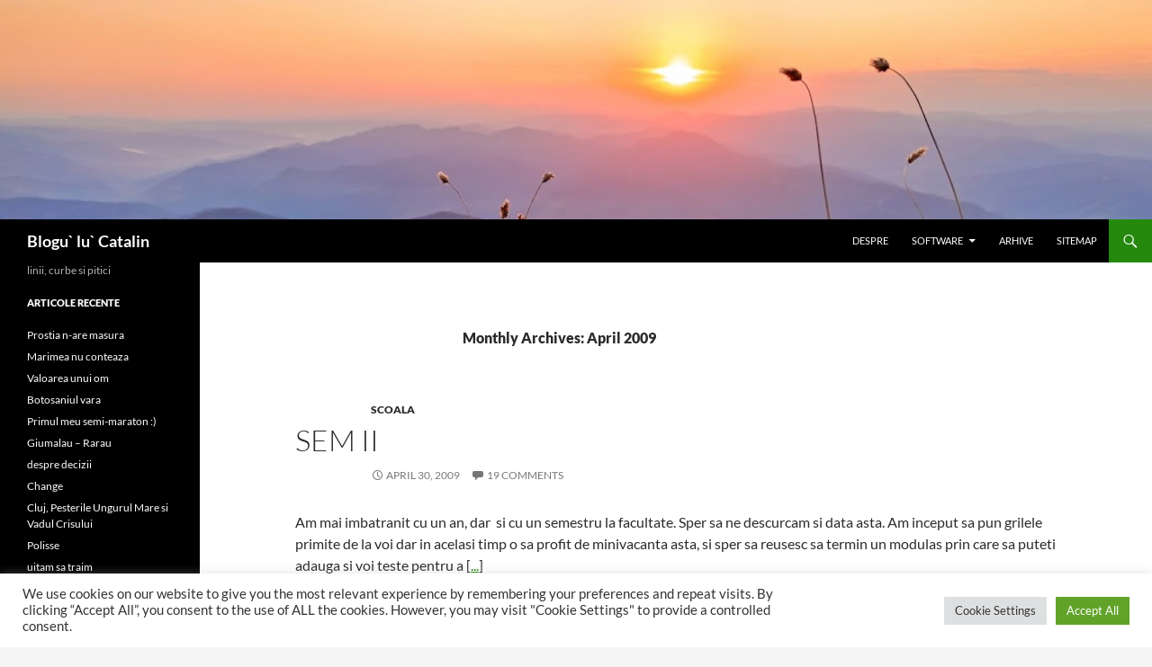

--- FILE ---
content_type: text/html; charset=utf-8
request_url: https://www.google.com/recaptcha/api2/aframe
body_size: 269
content:
<!DOCTYPE HTML><html><head><meta http-equiv="content-type" content="text/html; charset=UTF-8"></head><body><script nonce="R7rX_OUNqgBFRYJ7M_JuyA">/** Anti-fraud and anti-abuse applications only. See google.com/recaptcha */ try{var clients={'sodar':'https://pagead2.googlesyndication.com/pagead/sodar?'};window.addEventListener("message",function(a){try{if(a.source===window.parent){var b=JSON.parse(a.data);var c=clients[b['id']];if(c){var d=document.createElement('img');d.src=c+b['params']+'&rc='+(localStorage.getItem("rc::a")?sessionStorage.getItem("rc::b"):"");window.document.body.appendChild(d);sessionStorage.setItem("rc::e",parseInt(sessionStorage.getItem("rc::e")||0)+1);localStorage.setItem("rc::h",'1768994005991');}}}catch(b){}});window.parent.postMessage("_grecaptcha_ready", "*");}catch(b){}</script></body></html>